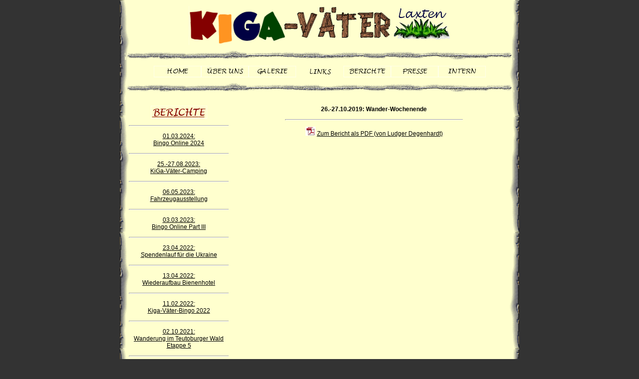

--- FILE ---
content_type: text/html; charset=UTF-8
request_url: http://www.kigavaeter-laxten.de/berichte28.php
body_size: 13347
content:
<!DOCTYPE html PUBLIC "-//W3C//DTD XHTML 1.0 Transitional//EN" "http://www.w3.org/TR/xhtml1/DTD/xhtml1-transitional.dtd">
<html xmlns="http://www.w3.org/1999/xhtml"><head>
<meta http-equiv="Content-Type" content="text/html; charset=utf-8" /><title>KIGA-Väter St. Josef Lingen Laxten - Berichte</title>

<style type="text/css">
#container {
background-color: #FFC;
width: 800px;
font-family: Verdana, Geneva, sans-serif;
font-size: 12px;
color: #000;
min-height: 100%;
height: auto !important;
height: 100%;
overflow: hidden;
border: medium none #000;
padding: 0px;
margin-top: 0;
margin-right: auto;
margin-bottom: 0;
margin-left: auto;
background-image: url(Image1.gif);
background-repeat: repeat;
}
</style>
<link href="styles.css" rel="stylesheet" type="text/css" />
<style type="text/css">
a:link {
color: #000;
text-decoration: underline;
}
a:visited {
text-decoration: none;
color: #000;
}
a:hover {
text-decoration: underline;
color: #006;
}
a:active {
text-decoration: none;
}
</style>
<script type="text/javascript">
Normal1 = new Image();
Normal1.src = "home1.gif"; /* erste Standard-Grafik */
Highlight1 = new Image();
Highlight1.src = "home2.gif"; /* erste Highlight-Grafik */
Normal2 = new Image();
Normal2.src = "ueberuns1.gif"; /* zweite Standard-Grafik */
Highlight2 = new Image();
Highlight2.src = "ueberuns2.gif"; /* zweite Highlight-Grafik */
Normal3 = new Image();
Normal3.src = "galerie1.gif"; /* dritte Standard-Grafik */
Highlight3 = new Image();
Highlight3.src = "galerie2.gif"; /* dritte Highlight-Grafik */
Normal4 = new Image();
Normal4.src = "guestbook1.gif"; /* dritte Standard-Grafik */
Highlight4 = new Image();
Highlight4.src = "guestbook2.gif"; /* dritte Highlight-Grafik */
Normal5 = new Image();
Normal5.src = "berichte1.gif"; /* dritte Standard-Grafik */
Highlight5 = new Image();
Highlight5.src = "berichte2.gif"; /* dritte Highlight-Grafik */
Normal6 = new Image();
Normal6.src = "presse1.gif"; /* dritte Standard-Grafik */
Highlight6 = new Image();
Highlight6.src = "presse2.gif"; /* dritte Highlight-Grafik */
Normal7 = new Image();
Normal7.src = "intern1.gif"; /* dritte Standard-Grafik */
Highlight7 = new Image();
Highlight7.src = "intern2.gif"; /* dritte Highlight-Grafik */
Normal8 = new Image();
Normal8.src = "kontakt1.gif"; /* dritte Standard-Grafik */
Highlight8 = new Image();
Highlight8.src = "kontakt2.gif"; /* dritte Highlight-Grafik */
Normal9 = new Image();
Normal9.src = "impressum1.gif"; /* dritte Standard-Grafik */
Highlight9 = new Image();
Highlight9.src = "impressum2.gif"; /* dritte Highlight-Grafik */

Normal10 = new Image();
Normal10.src = "datenschutz1.gif";     /* dritte Standard-Grafik */
Highlight10 = new Image();
Highlight10.src = "datenschutz2.gif"; /* dritte Highlight-Grafik */


/* usw. fuer alle weiteren zu benutzenden Grafiken */
function Bildwechsel (Bildnr, Bildobjekt) {
window.document.images[Bildnr].src = Bildobjekt.src;
}
</script>
</head>

<body>
<div id="fb-root"></div>
<script>(function(d, s, id) {
  var js, fjs = d.getElementsByTagName(s)[0];
  if (d.getElementById(id)) return;
  js = d.createElement(s); js.id = id;
  js.src = "//connect.facebook.net/de_DE/all.js#xfbml=1";
  fjs.parentNode.insertBefore(js, fjs);
}(document, 'script', 'facebook-jssdk'));</script>
<div id="container">
  <div align="center">
    <p><img src="logo-oben.gif" alt="Kindergarten-Väter Laxten" height="78" width="525" /></p>
    <p><img src="line.gif" alt="" height="18" width="780" /></p>
    <p><a href="index.html" target="_self" onmouseover="Bildwechsel('bHome', Highlight1)" onmouseout="Bildwechsel('bHome', Normal1)"><img src="home1.gif" name="bHome" alt="Home" border="0" height="23" width="95" /></a><a href="ueberuns.html" target="_self" onmouseover="Bildwechsel('bUeberUns', Highlight2)" onmouseout="Bildwechsel('bUeberUns', Normal2)"><img src="ueberuns1.gif" name="bUeberUns" alt="Über uns" border="0" height="23" width="95" /></a><a href="galerie1.php" target="_self" onmouseover="Bildwechsel('bGalerie', Highlight3)" onmouseout="Bildwechsel('bGalerie', Normal3)"><img src="galerie1.gif" name="bGalerie" alt="Galerie" border="0" height="23" width="95" /></a><a href="links.html" target="_self" onmouseover="Bildwechsel('bGuestbook', Highlight4)" onmouseout="Bildwechsel('bGuestbook', Normal4)"><img src="guestbook1.gif" name="bGuestbook" alt="Gästebuch" border="0" height="23" width="95" /></a><a href="berichte.html" target="_self" onmouseover="Bildwechsel('bBerichte', Highlight5)" onmouseout="Bildwechsel('bBerichte', Normal5)"><img src="berichte1.gif" name="bBerichte" alt="Berichte" border="0" height="23" width="95" /></a><a href="presse.html" target="_self" onmouseover="Bildwechsel('bPresse', Highlight6)" onmouseout="Bildwechsel('bPresse', Normal6)"><img src="presse1.gif" name="bPresse" alt="Presse" border="0" height="23" width="95" /></a><a href="intern/intern.php" target="_self" onmouseover="Bildwechsel('bIntern', Highlight7)" onmouseout="Bildwechsel('bIntern', Normal7)"><img src="intern1.gif" name="bIntern" alt="Mitglieder Login" border="0" height="23" width="95" /></a></p>
    <p><img src="line.gif" height="18" width="780" /></p>
    <table border="0" width="800">
      <tbody>
        <tr>
          <td height="100%" width="12">&nbsp;</td>
          <td valign="top" width="200">
<p><img src="berichte3.gif" width="113" height="26" alt="Berichte" /></p>
<p><img src="line-klein.gif" alt="" height="4" width="200" /></p>
<p><a href="berichte37.php" target="_self">01.03.2024:<br />Bingo Online 2024 </a></p>
<p><img src="line-klein.gif" alt="" height="4" width="200" /></p>
<p><a href="berichte36.php" target="_self">25.-27.08.2023:<br />KiGa-Väter-Camping </a></p>
<p><img src="line-klein.gif" alt="" height="4" width="200" /></p>
<p><a href="berichte35.php" target="_self">06.05.2023:<br />Fahrzeugausstellung </a></p>
<p><img src="line-klein.gif" alt="" height="4" width="200" /></p>
<p><a href="berichte34.php" target="_self">03.03.2023:<br />Bingo Online Part III </a></p>
<p><img src="line-klein.gif" alt="" height="4" width="200" /></p>
<p><a href="berichte33.php" target="_self">23.04.2022:<br />Spendenlauf für die Ukraine </a></p>
<p><img src="line-klein.gif" alt="" height="4" width="200" /></p>
<p><a href="berichte32.php" target="_self">13.04.2022:<br />Wiederaufbau Bienenhotel </a></p>
<p><img src="line-klein.gif" alt="" height="4" width="200" /></p>
<p><a href="berichte31.php" target="_self">11.02.2022:<br />Kiga-Väter-Bingo 2022 </a></p>
<p><img src="line-klein.gif" alt="" height="4" width="200" /></p>
<p><a href="berichte30.php" target="_self">02.10.2021:<br />Wanderung im Teutoburger Wald Etappe 5 </a></p>
<p><img src="line-klein.gif" alt="" height="4" width="200" /></p>
<p><a href="berichte29.php" target="_self">30.11.-01.12.2019:<br />Basteln Laxtener Weihnachtsmarkt </a></p>
<p><img src="line-klein.gif" alt="" height="4" width="200" /></p>
<p><a href="berichte28.php" target="_self">26.-27.10.2019:<br />Wander-Wochenende 2019 </a></p>
<p><img src="line-klein.gif" alt="" height="4" width="200" /></p>
<p><a href="berichte27.php" target="_self">23.06.2019:<br />10 Jahre KiGa-Väter </a></p>
<p><img src="line-klein.gif" alt="" height="4" width="200" /></p>
<p><a href="berichte26.php" target="_self">21.04.2019:<br />Oster(schalen)feuer 2019 </a></p>
<p><img src="line-klein.gif" alt="" height="4" width="200" /></p>
<p><a href="berichte25.php" target="_self">24.11.2018:<br />Kinotag 2018 </a></p>
<p><img src="line-klein.gif" alt="" height="4" width="200" /></p>
<p><a href="berichte24.php" target="_self">17.08.2018:<br />Zeltlager 2018 </a></p>
<p><img src="line-klein.gif" alt="" height="4" width="200" /></p>
<p><a href="berichte23.php" target="_self">05.05.2018:<br />Große Fahrzeugausstellung </a></p>
<p><img src="line-klein.gif" alt="" height="4" width="200" /></p>
<p><a href="berichte22.php" target="_self">03.12.2017:<br />Adventssingen </a></p>
<p><img src="line-klein.gif" alt="" height="4" width="200" /></p>
<p><a href="berichte21.php" target="_self">31.03.2017:<br />Vortrag von Peter Karl </a></p>
<p><img src="line-klein.gif" alt="" height="4" width="200" /></p>
<p><a href="berichte20.php" target="_self">21.01.2017:<br />Western-Joe in Freren </a></p>
<p><img src="line-klein.gif" alt="" height="4" width="200" /></p>
<p><a href="berichte19.php" target="_self">04.06.2016:<br />Ein Tag im Wald </a></p>
<p><img src="line-klein.gif" alt="" height="4" width="200" /></p>
<p><a href="berichte18.php" target="_self">23.01.2016:<br />Western-Joe in Freren </a></p>
<p><img src="line-klein.gif" alt="" height="4" width="200" /></p>
<p><a href="berichte17.php" target="_self">03.10.2015:<br />Wanderwochenende GM-Hütte </a></p>
<p><img src="line-klein.gif" alt="" height="4" width="200" /></p>
<p><a href="berichte16.php" target="_self">13.09.2015:<br />Laufräder für die KiTa </a></p>
<p><img src="line-klein.gif" alt="" height="4" width="200" /></p>
<p><a href="berichte15.php" target="_self">03.-05.07.2015:<br />Zeltlager am Alfsee </a></p>
<p><img src="line-klein.gif" alt="" height="4" width="200" /></p>
<p><a href="berichte14.php" target="_self">19.07.2014:<br />Sommer-Olympiade 2014 </a></p>
<p><img src="line-klein.gif" alt="" height="4" width="200" /></p>
<p><a href="berichte13.php" target="_self">26.04.2014:<br />Große Fahrzeugausstellung </a></p>
<p><img src="line-klein.gif" alt="" height="4" width="200" /></p>
<p><a href="berichte12.php" target="_self">02.11.2013:<br />Eislaufen in Nordhorn </a></p>
<p><img src="line-klein.gif" alt="" height="4" width="200" /></p>
<p><a href="berichte11.php" target="_self">08.09.2013:<br />Pfarr- und Gemeindefest Laxten 2013 </a></p>
<p><img src="line-klein.gif" alt="" height="4" width="200" /></p>
<p><a href="berichte10.php" target="_self">14.04.2013:<br />Besuch des Freizeitparks Slagharen/NL </a></p>
<p><img src="line-klein.gif" alt="" height="4" width="200" /></p>
<p><a href="berichte09.php" target="_self">11.02.2013:<br />Rosenmontagsumzug in Lingen </a></p>
<p><img src="line-klein.gif" alt="" height="4" width="200" /></p>
<p><a href="berichte08.php" target="_self">29.12.2012:<br />Der Karnevalswagen bekommt Farbe </a></p>
<p><img src="line-klein.gif" alt="" height="4" width="200" /></p>
<p><a href="berichte07.php" target="_self">19.11.2012:<br />Warsteiner sponsert KiGa-Väter </a></p>
<p><img src="line-klein.gif" alt="" height="4" width="200" /></p>
<p><a href="berichte06.php" target="_self">15.11.2012:<br />KiGa-Väter in der NDR1 Plattenkiste </a></p>
<p><img src="line-klein.gif" alt="" height="4" width="200" /></p>
<p><a href="berichte05.php" target="_self">22.09.2012:<br />Sommerolympiade </a></p>
<p><img src="line-klein.gif" alt="" height="4" width="200" /></p>
<p><a href="berichte04.php" target="_self">2011 - 2012:<br />KiGa-Väter sammeln Schultornister für Grundschule im Kosovo </a></p>
<p><img src="line-klein.gif" alt="" height="4" width="200" /></p>
<p><a href="berichte01.php" target="_self">Juni 2011:<br />Freundschaftspiel gegen Alte Herren Olympia Laxten </a></p>
<p><img src="line-klein.gif" alt="" height="4" width="200" /></p>
<p><a href="berichte02.php" target="_self">Juni 2011:<br />Holzponys </a></p>
</td>
          <td width="12">&nbsp;</td>
          <td width="564"><p><strong>26.-27.10.2019: Wander-Wochenende</strong></p>
            <p><img src="line-klein.gif" height="4" width="356" /><strong>
              <!--  		@page { margin: 2cm }  		P { margin-bottom: 0.21cm; direction: ltr; color: #000000; widows: 0; orphans: 0 }  		P.western { font-family: "Times New Roman", serif; font-size: 12pt; so-language: de-DE }  		P.cjk { font-family: "Lucida Sans Unicode"; font-size: 12pt; so-language: zh-CN }  		P.ctl { font-family: "Mangal"; font-size: 12pt; so-language: hi-IN }  	-->
              <BODY LANG="de-DE" TEXT="#000000" DIR="LTR">
            </strong></p>
<p><img height="18" src="pdf.gif" width="20" />
<a href="Wanderung_2019.pdf" target="_blank">Zum Bericht 
als PDF (von Ludger Degenhardt)</a></p>
<p>&nbsp;</p>
            <p>&nbsp;</p>            <div class="fb-like" data-href="http://www.kigavaeter-laxten.de/berichte28.php" data-send="false" data-width="350" data-show-faces="false"></div></td>
          <td width="12">&nbsp;</td>
        </tr>
      </tbody>
    </table>
    <p>&nbsp;</p>
    <p><img src="line.gif" height="18" width="780" /></p>
    <p><a href="kontakt.php" target="_self" onmouseover="Bildwechsel('bKontakt', Highlight8)" onmouseout="Bildwechsel('bKontakt', Normal8)"><img src="kontakt1.gif" name="bKontakt" alt="Kontakt" width="95" height="23" border="0" /></a><a href="impressum.html" target="_self" onmouseover="Bildwechsel('bImpressum', Highlight9)" onmouseout="Bildwechsel('bImpressum', Normal9)"><img src="impressum1.gif" alt="Impressum" name="bImpressum" width="95" height="23" border="0" /></a><a href="datenschutzerklaerung.html" target="_self" onmouseover="Bildwechsel('bDatenschutz', Highlight10)" onmouseout="Bildwechsel('bDatenschutz', Normal10)"><img src="datenschutz1.gif" name="bDatenschutz" alt="Datenschutzerklärung" width="200" height="23" border="0" /></a></p>
    <p><img src="line.gif" height="18" width="780" /></p>
    <p align="right">© Kindergarten-Väter Lingen-Laxten<img src="spacer.gif" height="9" width="15" /></p>
  </div>
</div>
</body></html>

--- FILE ---
content_type: text/css
request_url: http://www.kigavaeter-laxten.de/styles.css
body_size: 279
content:
@charset "utf-8";
html, body {
	background-color: #333;
	margin: 0;
	padding: 0;
	height: 100%;
}
table {
	height: auto;
	width: 100%;
	vertical-align: top;
}
td {
	text-align: center;
	vertical-align: top;
}

font {
	font-family:Verdana, Geneva, sans-serif;
	font-size: 10pt;
}
